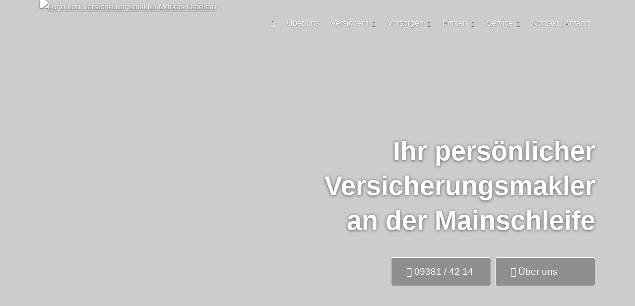

--- FILE ---
content_type: text/html; charset=utf-8
request_url: https://www.oefelein-makler.de/bewertung-933595-p14122-o1370804.html
body_size: 6775
content:
<!DOCTYPE html>
<html lang="de" itemscope itemtype="https://schema.org/WebPage">
<head>
<meta http-equiv="Content-Type" content="text/html; charset=utf-8" />
<title>Versicherungsmakler Markus Oefelein - Home</title>

<meta name="description" content="Wir sind Ihr Versicherungsmakler in Volkach">
<meta name="referrer" content="strict-origin-when-cross-origin"><meta name="viewport" content="width=device-width, initial-scale=1 maximum-scale=1">
<meta name="generator" content="cm Homepage-Baukasten">
<!--[if IE]><meta http-equiv="X-UA-Compatible" content="IE=edge" /><![endif]-->
<link href="https://cdn.digidor.de/content/minified.css.php?user=6680&landingpage=0&data=[base64]" rel="stylesheet" type="text/css" media="all"><link href="https://cdn.digidor.de/content/minified.css.php?user=6680&landingpage=0&data=[base64]" rel="stylesheet" type="text/css" media="all"><link href="https://cdn.digidor.de/content/minified.css.php?user=6680&landingpage=0&data=W3sidCI6MiwiaSI6MjcsInAiOnsidXNlciI6NjY4MCwibGFuZGluZ3BhZ2UiOjAsImNhY2hpbmdfdGltZSI6IiIsInNhdmVfdGltZSI6MTcwMTY3OTY3Mn0sImMiOiI2ZGYzMDZjYSJ9XQ%3D%3D" rel="stylesheet" type="text/css" media="all"><link rel="canonical" href="https://www.oefelein-makler.de/home-933595-p14122-o1370804.html"><meta property="og:url" content="https://www.oefelein-makler.de/home-933595-p14122-o1370804.html"><meta property="og:locale" content="de_DE"><meta property="og:type" content="website"><meta itemprop="name" content="Versicherungsmakler &ndash; Markus Oefelein"><meta property="og:title" content="Versicherungsmakler Markus Oefelein - Home"><meta property="og:description" content="Wir sind Ihr Versicherungsmakler in Volkach"><meta property="og:image" content="https://content.digidor.de/content/pages/6680/marketing/standard-2x.jpg?nocache=1768782855"><meta property="og:image:width" content="1200"><meta property="og:image:height" content="630"><link rel="icon" href="https://cdn.digidor.de/storage/bf3699e914/favicon.png" sizes="48x48" type="image/png"><link rel="apple-touch-icon" href="https://cdn.digidor.de/storage/bf3699e914/apple-touch-icon.png">
<script data-ehcookieblocker-obligatory>
var googleMapsArray = [];
	var dontPlaceSubmenu = 1;

</script>
<script src="https://cdn.digidor.de/content/js/minified.js.php?user=6680&landingpage=0&data=[base64]" charset="UTF-8" data-ehcookieblocker-obligatory></script>
<!--USER:6680--></head>

<body class=" designtemplate194 motif-1 show_logo resp page-933595 mainparent-page-0 parent-page-0 detailview first_element_designstage ">
<div class="bt_skip_to_contentcontainer" style="position: fixed; top: -1000px;"><a href="#contentcontainer" class="submitbutton">direkt zum Seiteninhalt</a></div><div id="centercontainer" class=""><div id="pagewrap"><!--NEW_SIDEBAR_placeholder--><div id="pagecontainer"><div class="element_wrapper wrap_header"><div id="menutoggle"></div><div class="element_wrapper wrap_menu"><nav class="new_menu"><ul role="menubar" id="menu" class="menutype4 responsive_dontslide"><li role="none" class="menuitemactive firstitem" id="page-933595"><a role="menuitem" id="page-933595-link" aria-label="Home" href="index.html"><span class="only_icon"><span class="icon-home"></span></span></a><span class="submenutoggle"></span></li><li role="none" class="menuitem" id="page-933596"><a role="menuitem" id="page-933596-link" aria-label="Über uns" href="ueber_uns.html">Über uns</a><span class="submenutoggle"></span></li><li role="none" class="menuitem" id="page-933597"><a role="menuitem" id="page-933597-link" aria-label="Versichern" href="versichern.html" onclick="return false">Versichern</a><span class="submenutoggle"></span><ul role="menu" aria-labelledby="page-933597-link"><li role="none" class="menusubitem firstitem" id="page-933682"><a role="menuitem" id="page-933682-link" aria-label="Gesundheit" href="gesundheit.html" onclick="return false">Gesundheit</a><span class="submenutoggle"></span><ul role="menu" aria-labelledby="page-933682-link"><li role="none" class="menusubitem firstitem" id="page-933687"><a role="menuitem" id="page-933687-link" aria-label="Private Krankenversicherung" href="private-krankenversicherung.html">Private Kranken­ver­si­che­rung</a><span class="submenutoggle"></span></li><li role="none" class="menusubitem" id="page-933688"><a role="menuitem" id="page-933688-link" aria-label="Krankenzusatzversicherung" href="krankenzusatzversicherung.html">Kranken­zusatz­ver­si­che­rung</a><span class="submenutoggle"></span></li><li role="none" class="menusubitem" id="page-933690"><a role="menuitem" id="page-933690-link" aria-label="Zahnzusatz" href="zahnzusatz-933690.html">Zahnzusatz</a><span class="submenutoggle"></span></li><li role="none" class="menusubitem" id="page-933691"><a role="menuitem" id="page-933691-link" aria-label="Auslandskranken" href="auslandskrankenversicherung.html">Auslandskranken</a><span class="submenutoggle"></span></li><li role="none" class="menusubitem" id="page-933692"><a role="menuitem" id="page-933692-link" aria-label="Krankenhaustagegeld" href="krankenhaustagegeld.html">Krankenhaustagegeld</a><span class="submenutoggle"></span></li><li role="none" class="menusubitem lastitem" id="page-933693"><a role="menuitem" id="page-933693-link" aria-label="Krankentagegeld" href="krankentagegeld.html">Krankentagegeld</a><span class="submenutoggle"></span></li></ul></li><li role="none" class="menusubitem" id="page-933683"><a role="menuitem" id="page-933683-link" aria-label="Kfz" href="kfz-933683.html" onclick="return false">Kfz</a><span class="submenutoggle"></span><ul role="menu" aria-labelledby="page-933683-link"><li role="none" class="menusubitem firstitem" id="page-933694"><a role="menuitem" id="page-933694-link" aria-label="Autoversicherung" href="autoversicherung.html">Auto­ver­si­che­rung</a><span class="submenutoggle"></span></li><li role="none" class="menusubitem" id="page-933695"><a role="menuitem" id="page-933695-link" aria-label="Motorradversicherung" href="motorradversicherung.html">Motor­rad­ver­sicherung</a><span class="submenutoggle"></span></li><li role="none" class="menusubitem" id="page-933696"><a role="menuitem" id="page-933696-link" aria-label="Anhängerversicherung" href="anhaengerversicherung.html">Anhängerversicherung</a><span class="submenutoggle"></span></li><li role="none" class="menusubitem" id="page-933697"><a role="menuitem" id="page-933697-link" aria-label="Mopedversicherung" href="mopedversicherung.html">Mopedversicherung</a><span class="submenutoggle"></span></li><li role="none" class="menusubitem" id="page-933698"><a role="menuitem" id="page-933698-link" aria-label="Wohnmobilversicherung" href="wohnmobilversicherung.html">Wohnmobilversicherung</a><span class="submenutoggle"></span></li><li role="none" class="menusubitem lastitem" id="page-933699"><a role="menuitem" id="page-933699-link" aria-label="Wohnwagenversicherung" href="wohnwagenversicherung.html">Wohnwagenversicherung</a><span class="submenutoggle"></span></li></ul></li><li role="none" class="menusubitem" id="page-933684"><a role="menuitem" id="page-933684-link" aria-label="Haftung, Recht & Freizeit" href="haftung_recht_freizeit.html" onclick="return false">Haftung, Recht & Freizeit</a><span class="submenutoggle"></span><ul role="menu" aria-labelledby="page-933684-link"><li role="none" class="menusubitem firstitem" id="page-933700"><a role="menuitem" id="page-933700-link" aria-label="Privathaftpflichtversicherung" href="privathaftpflichtversicherung.html">Privathaftpflichtversicherung</a><span class="submenutoggle"></span></li><li role="none" class="menusubitem" id="page-933701"><a role="menuitem" id="page-933701-link" aria-label="Jagdhaftpflicht" href="jagdhaftpflicht.html">Jagdhaftpflicht</a><span class="submenutoggle"></span></li><li role="none" class="menusubitem" id="page-933702"><a role="menuitem" id="page-933702-link" aria-label="Lehrerhaftpflicht" href="lehrerhaftpflicht.html">Lehrerhaftpflicht</a><span class="submenutoggle"></span></li><li role="none" class="menusubitem" id="page-933703"><a role="menuitem" id="page-933703-link" aria-label="Rechtsschutzversicherung" href="rechtsschutzversicherung.html">Rechts­schutz­ver­si­che­rung</a><span class="submenutoggle"></span></li><li role="none" class="menusubitem" id="page-933704"><a role="menuitem" id="page-933704-link" aria-label="Bootsversicherungen" href="bootsversicherungen.html">Bootsversicherungen</a><span class="submenutoggle"></span></li><li role="none" class="menusubitem" id="page-933705"><a role="menuitem" id="page-933705-link" aria-label="Reiseversicherung" href="reiseversicherung.html">Reiseversicherung</a><span class="submenutoggle"></span></li><li role="none" class="menusubitem lastitem" id="page-933706"><a role="menuitem" id="page-933706-link" aria-label="Unfallversicherung" href="unfallversicherung-933706.html">Unfall­ver­si­che­rung</a><span class="submenutoggle"></span></li></ul></li><li role="none" class="menusubitem" id="page-933685"><a role="menuitem" id="page-933685-link" aria-label="Haus & Wohnung" href="haus-und-wohnung.html" onclick="return false">Haus & Wohnung</a><span class="submenutoggle"></span><ul role="menu" aria-labelledby="page-933685-link"><li role="none" class="menusubitem firstitem" id="page-933707"><a role="menuitem" id="page-933707-link" aria-label="Hausratversicherung" href="hausratversicherung.html">Haus­rat­ver­si­che­rung</a><span class="submenutoggle"></span></li><li role="none" class="menusubitem" id="page-933708"><a role="menuitem" id="page-933708-link" aria-label="Gebäudeversicherung" href="gebaeudeversicherung.html">Gebäudeversicherung</a><span class="submenutoggle"></span></li><li role="none" class="menusubitem" id="page-933709"><a role="menuitem" id="page-933709-link" aria-label="Photovoltaikversicherung" href="photovoltaikversicherung.html">Photo­voltaik­ver­si­che­rung</a><span class="submenutoggle"></span></li><li role="none" class="menusubitem" id="page-933710"><a role="menuitem" id="page-933710-link" aria-label="Bauherrenhaftpflicht" href="bauherrenhaftpflicht.html">Bau­herren­haft­pflicht</a><span class="submenutoggle"></span></li><li role="none" class="menusubitem" id="page-933711"><a role="menuitem" id="page-933711-link" aria-label="Feuerrohbauversicherung" href="feuerrohbauversicherung.html">Feuerrohbauversicherung</a><span class="submenutoggle"></span></li><li role="none" class="menusubitem" id="page-933712"><a role="menuitem" id="page-933712-link" aria-label="Bauleistungsversicherung" href="bauleistungsversicherung.html">Bauleistungsversicherung</a><span class="submenutoggle"></span></li><li role="none" class="menusubitem" id="page-933713"><a role="menuitem" id="page-933713-link" aria-label="Haus- und Grund-Haftpflicht" href="haus-und-grund-haftpflicht.html">Haus- und Grund-Haft­pflicht</a><span class="submenutoggle"></span></li><li role="none" class="menusubitem lastitem" id="page-933714"><a role="menuitem" id="page-933714-link" aria-label="Gewässerschadenhaftpflicht" href="gewaesserschadenhaftpflicht.html">Gewässerschadenhaftpflicht</a><span class="submenutoggle"></span></li></ul></li><li role="none" class="menusubitem lastitem" id="page-933686"><a role="menuitem" id="page-933686-link" aria-label="Tiere" href="tiere.html" onclick="return false">Tiere</a><span class="submenutoggle"></span><ul role="menu" aria-labelledby="page-933686-link"><li role="none" class="menusubitem firstitem" id="page-933715"><a role="menuitem" id="page-933715-link" aria-label="Tierhalterhaftpflicht" href="tierhalterhaftpflicht.html">Tierhalterhaftpflicht</a><span class="submenutoggle"></span></li><li role="none" class="menusubitem lastitem" id="page-933716"><a role="menuitem" id="page-933716-link" aria-label="Tier-OP-Versicherung" href="tier-op-versicherung.html">Tier-OP-Versicherung</a><span class="submenutoggle"></span></li></ul></li></ul></li><li role="none" class="menuitem" id="page-933598"><a role="menuitem" id="page-933598-link" aria-label="Vorsorgen" href="vorsorgen.html" onclick="return false">Vorsorgen</a><span class="submenutoggle"></span><ul role="menu" aria-labelledby="page-933598-link"><li role="none" class="menusubitem firstitem" id="page-933717"><a role="menuitem" id="page-933717-link" aria-label="Rente & Leben" href="rente-und-leben.html" onclick="return false">Rente & Leben</a><span class="submenutoggle"></span><ul role="menu" aria-labelledby="page-933717-link"><li role="none" class="menusubitem firstitem" id="page-933720"><a role="menuitem" id="page-933720-link" aria-label="Riester-Rente" href="riester-rente.html">Riester-Rente</a><span class="submenutoggle"></span></li><li role="none" class="menusubitem" id="page-933721"><a role="menuitem" id="page-933721-link" aria-label="Rürup-Rente" href="ruerup-rente.html">Rürup-Rente</a><span class="submenutoggle"></span></li><li role="none" class="menusubitem" id="page-933722"><a role="menuitem" id="page-933722-link" aria-label="Rentenversicherung" href="rentenversicherung.html">Rentenversicherung</a><span class="submenutoggle"></span></li><li role="none" class="menusubitem" id="page-933723"><a role="menuitem" id="page-933723-link" aria-label="Fondsgebundene Rente" href="fondsgebundene-rentenversicherung.html">Fondsgebundene Rente</a><span class="submenutoggle"></span></li><li role="none" class="menusubitem" id="page-933724"><a role="menuitem" id="page-933724-link" aria-label="Rente gegen Einmalzahlung" href="rente-gegen-einmalzahlung.html">Rente gegen Einmal­zahlung</a><span class="submenutoggle"></span></li><li role="none" class="menusubitem" id="page-933725"><a role="menuitem" id="page-933725-link" aria-label="Kindervorsorge" href="kindervorsorge-933725.html">Kindervorsorge</a><span class="submenutoggle"></span></li><li role="none" class="menusubitem" id="page-933726"><a role="menuitem" id="page-933726-link" aria-label="Risikolebensversicherung" href="risikolebensversicherung-933726.html">Risiko­lebens­ver­si­che­rung</a><span class="submenutoggle"></span></li><li role="none" class="menusubitem lastitem" id="page-933727"><a role="menuitem" id="page-933727-link" aria-label="Sterbegeld" href="sterbegeld.html">Ster­be­geld</a><span class="submenutoggle"></span></li></ul></li><li role="none" class="menusubitem" id="page-933718"><a role="menuitem" id="page-933718-link" aria-label="Arbeitskraft" href="arbeitskraft.html" onclick="return false">Arbeitskraft</a><span class="submenutoggle"></span><ul role="menu" aria-labelledby="page-933718-link"><li role="none" class="menusubitem firstitem" id="page-933728"><a role="menuitem" id="page-933728-link" aria-label="Berufsunfähigkeitsversicherung" href="berufsunfaehigkeitsversicherung-933728.html">Berufsunfähigkeitsversicherung</a><span class="submenutoggle"></span></li><li role="none" class="menusubitem" id="page-933729"><a role="menuitem" id="page-933729-link" aria-label="Grundfähigkeitsversicherung" href="grundfaehigkeitsversicherung.html">Grundfähigkeitsversicherung</a><span class="submenutoggle"></span></li><li role="none" class="menusubitem" id="page-933730"><a role="menuitem" id="page-933730-link" aria-label="Einkommensversicherung" href="einkommensversicherung.html">Einkommensversicherung</a><span class="submenutoggle"></span></li><li role="none" class="menusubitem lastitem" id="page-933731"><a role="menuitem" id="page-933731-link" aria-label="Schwere Krankheiten" href="schwere-krankheiten.html">Schwe­re Krank­hei­ten</a><span class="submenutoggle"></span></li></ul></li><li role="none" class="menusubitem lastitem" id="page-933719"><a role="menuitem" id="page-933719-link" aria-label="Pflege" href="pflege.html" onclick="return false">Pflege</a><span class="submenutoggle"></span><ul role="menu" aria-labelledby="page-933719-link"><li role="none" class="menusubitem firstitem" id="page-933732"><a role="menuitem" id="page-933732-link" aria-label="Pflegetagegeldversicherung" href="pflegetagegeldversicherung.html">Pflegetagegeldversicherung</a><span class="submenutoggle"></span></li><li role="none" class="menusubitem" id="page-933733"><a role="menuitem" id="page-933733-link" aria-label="Pflegekostenversicherung" href="pflegekostenversicherung.html">Pflegekostenversicherung</a><span class="submenutoggle"></span></li><li role="none" class="menusubitem lastitem" id="page-933734"><a role="menuitem" id="page-933734-link" aria-label="Pflegerente" href="pflegerente.html">Pfle­ge­ren­te</a><span class="submenutoggle"></span></li></ul></li></ul></li><li role="none" class="menuitem" id="page-933599"><a role="menuitem" id="page-933599-link" aria-label="Firmen" href="gewerbe.html" onclick="return false">Firmen</a><span class="submenutoggle"></span><ul role="menu" aria-labelledby="page-933599-link"><li role="none" class="menusubitem firstitem" id="page-933735"><a role="menuitem" id="page-933735-link" aria-label="Haftung & Recht" href="gewerbe-haftung-recht.html" onclick="return false">Haftung & Recht</a><span class="submenutoggle"></span><ul role="menu" aria-labelledby="page-933735-link"><li role="none" class="menusubitem firstitem" id="page-933739"><a role="menuitem" id="page-933739-link" aria-label="Betriebshaftpflichtversicherung" href="betriebshaftpflichtversicherung.html">Betriebshaftpflichtversicherung</a><span class="submenutoggle"></span></li><li role="none" class="menusubitem" id="page-933740"><a role="menuitem" id="page-933740-link" aria-label="Gewerbe-Rechtsschutz" href="gewerbe-rechtsschutz.html">Gewerbe-Rechtsschutz</a><span class="submenutoggle"></span></li><li role="none" class="menusubitem" id="page-933741"><a role="menuitem" id="page-933741-link" aria-label="Vermögensschaden-Haftpflicht" href="vermoegensschadenhaftpflicht.html">Vermögensschaden-Haft­pflicht</a><span class="submenutoggle"></span></li><li role="none" class="menusubitem" id="page-933742"><a role="menuitem" id="page-933742-link" aria-label="Veranstaltungshaftpflicht" href="veranstaltungshaftpflicht.html">Veranstaltungshaftpflicht</a><span class="submenutoggle"></span></li><li role="none" class="menusubitem lastitem" id="page-933743"><a role="menuitem" id="page-933743-link" aria-label="Kautionsversicherung" href="kautions-versicherung.html">Kautionsversicherung</a><span class="submenutoggle"></span></li></ul></li><li role="none" class="menusubitem" id="page-933736"><a role="menuitem" id="page-933736-link" aria-label="Inhalt & Technik" href="gewerbe-inhalt-technik.html" onclick="return false">Inhalt & Technik</a><span class="submenutoggle"></span><ul role="menu" aria-labelledby="page-933736-link"><li role="none" class="menusubitem firstitem" id="page-933744"><a role="menuitem" id="page-933744-link" aria-label="Betriebs-Inhaltsversicherung" href="betriebs-inhaltsversicherung.html">Betriebs-Inhaltsversicherung</a><span class="submenutoggle"></span></li><li role="none" class="menusubitem" id="page-933745"><a role="menuitem" id="page-933745-link" aria-label="Elektronikversicherung" href="elektronikversicherung.html">Elektronikversicherung</a><span class="submenutoggle"></span></li><li role="none" class="menusubitem" id="page-933746"><a role="menuitem" id="page-933746-link" aria-label="Maschinenversicherung" href="maschinenversicherung.html">Maschinenversicherung</a><span class="submenutoggle"></span></li><li role="none" class="menusubitem" id="page-933747"><a role="menuitem" id="page-933747-link" aria-label="Gebäudeversicherung" href="gewerbliche-gebaeudeversicherung.html">Gebäudeversicherung</a><span class="submenutoggle"></span></li><li role="none" class="menusubitem lastitem" id="page-933748"><a role="menuitem" id="page-933748-link" aria-label="Betriebsausfallversicherung" href="betriebsausfallversicherung.html">Betriebsausfallversicherung</a><span class="submenutoggle"></span></li></ul></li><li role="none" class="menusubitem" id="page-933737"><a role="menuitem" id="page-933737-link" aria-label="Geschäftsführer & Mitarbeiter" href="gewerbe-geschaeftsfuehrer-mitarbeiter.html" onclick="return false">Geschäftsführer & Mitarbeiter</a><span class="submenutoggle"></span><ul role="menu" aria-labelledby="page-933737-link"><li role="none" class="menusubitem firstitem" id="page-933749"><a role="menuitem" id="page-933749-link" aria-label="Betriebliche Altersversorgung" href="betriebliche-altersversorgung.html">Betriebliche Altersversorgung</a><span class="submenutoggle"></span></li><li role="none" class="menusubitem" id="page-933750"><a role="menuitem" id="page-933750-link" aria-label="Betriebliche Krankenversicherung" href="betriebliche-krankenversicherung.html">Betriebliche Kranken­ver­si­che­rung</a><span class="submenutoggle"></span></li><li role="none" class="menusubitem" id="page-933751"><a role="menuitem" id="page-933751-link" aria-label="Gruppenunfallversicherung" href="betriebliche-gruppenunfallversicherung.html">Gruppenunfallversicherung</a><span class="submenutoggle"></span></li><li role="none" class="menusubitem lastitem" id="page-933752"><a role="menuitem" id="page-933752-link" aria-label="D&O-Versicherung" href="do-versicherung.html">D&O-Versicherung</a><span class="submenutoggle"></span></li></ul></li><li role="none" class="menusubitem lastitem" id="page-933738"><a role="menuitem" id="page-933738-link" aria-label="Transport & Flotte" href="gewerbe-transport-flotte.html" onclick="return false">Transport & Flotte</a><span class="submenutoggle"></span><ul role="menu" aria-labelledby="page-933738-link"><li role="none" class="menusubitem firstitem" id="page-933753"><a role="menuitem" id="page-933753-link" aria-label="Transport-Versicherung" href="transport-versicherung.html">Transport-Versicherung</a><span class="submenutoggle"></span></li><li role="none" class="menusubitem" id="page-933754"><a role="menuitem" id="page-933754-link" aria-label="Kfz-Flottenversicherung" href="kfz-flottenversicherung.html">Kfz-Flottenversicherung</a><span class="submenutoggle"></span></li><li role="none" class="menusubitem" id="page-933755"><a role="menuitem" id="page-933755-link" aria-label="Lkw-Versicherung" href="lkw-versicherung.html">Lkw-Versicherung</a><span class="submenutoggle"></span></li><li role="none" class="menusubitem lastitem" id="page-933756"><a role="menuitem" id="page-933756-link" aria-label="Anhängerversicherung" href="anhaenger-versicherung.html">Anhängerversicherung</a><span class="submenutoggle"></span></li></ul></li></ul></li><li role="none" class="menuitem" id="page-933603"><a role="menuitem" id="page-933603-link" aria-label="Service" href="service-933603.html" onclick="return false">Service</a><span class="submenutoggle"></span><ul role="menu" aria-labelledby="page-933603-link"><li role="none" class="menusubitem firstitem" id="page-933621"><a role="menuitem" id="page-933621-link" aria-label="Absicherungsbedarf ermitteln" href="absicherungsbedarf_ermitteln.html">Absicherungsbedarf ermitteln</a><span class="submenutoggle"></span></li><li role="none" class="menusubitem" id="page-933622"><a role="menuitem" id="page-933622-link" aria-label="Aktuelles" href="aktuelles.html">Aktuelles</a><span class="submenutoggle"></span></li><li role="none" class="menusubitem" id="page-933624"><a role="menuitem" id="page-933624-link" aria-label="Online-Beratung" href="https://live-beratung.vema-eg.de/3347" target="_blank">Online-Beratung</a><span class="submenutoggle"></span></li><li role="none" class="menusubitem" id="page-933626"><a role="menuitem" id="page-933626-link" aria-label="Jahres-Check" href="jahrescheck-933626.html">Jahres-Check</a><span class="submenutoggle"></span></li><li role="none" class="menusubitem" id="page-933627"><a role="menuitem" id="page-933627-link" aria-label="Termin vereinbaren" href="termin_vereinbaren.html">Termin ver­ein­baren</a><span class="submenutoggle"></span></li><li role="none" class="menusubitem" id="page-933628"><a role="menuitem" id="page-933628-link" aria-label="Daten ändern" href="daten_aendern.html">Daten ändern</a><span class="submenutoggle"></span></li><li role="none" class="menusubitem" id="page-933629"><a role="menuitem" id="page-933629-link" aria-label="Schaden melden" href="schaden_melden.html">Schaden melden</a><span class="submenutoggle"></span></li><li role="none" class="menusubitem lastitem" id="page-933630"><a role="menuitem" id="page-933630-link" aria-label="Bewertungen" href="bewertung.html" onclick="return false">Bewertungen</a><span class="submenutoggle"></span><ul role="menu" aria-labelledby="page-933630-link"><li role="none" class="menusubitem firstitem" id="page-933643"><a role="menuitem" id="page-933643-link" aria-label="Bewerten Sie uns" href="bewerten_sie_uns.html">Bewerten Sie uns</a><span class="submenutoggle"></span></li><li role="none" class="menusubitem lastitem" id="page-933644"><a role="menuitem" id="page-933644-link" aria-label="Kundenstimmen" href="kundenstimmen.html">Kundenstimmen</a><span class="submenutoggle"></span></li></ul></li></ul></li><li role="none" class="menuitem lastitem" id="page-933604"><a role="menuitem" id="page-933604-link" aria-label="Kontakt | Anfahrt" href="kontakt__anfahrt-933604.html">Kontakt | Anfahrt</a><span class="submenutoggle"></span></li></ul></nav></div><header><div id="titleback"><div id="titlecontainer"><div class="sitetitle_img"><div class="indistyle logodrag_disabled" style="top: 0px; left: 87px; right: auto;" data-margin-stored="true" data-margin-left="87" data-margin-top="0" data-margin-left-percent="7" data-right-aligned="0"><a href="index.html"><img src="https://cdn.digidor.de/storage/bf3699e914/logo.svg?v=4d8daf0a" alt="Logo von Versicherungsmakler Markus Oefelein" style="height: 80px;"></a></div></div><div class="pagetitle">Home</div></div></div></header></div><div id="contentcontainer"><!--###maincontent### begin --><div class="element_wrapper wrap_cmod wrap_designstage first  photo mobile_photo"><div id="cmod_1370797" class="cmod cmod_designstage  photo mobile_photo first"><!--contentelement start--><div class="cmod_wrapper"><div class="designstage_type_image designstage_background_transition_ with_light_text_shadow brightness_darker" id="designstage_element_69722"><div class="designstage_background"></div><div class="designstage_text bottom"><h1 class="extrabig man-hyphens" style="text-align: right;"><span style="color: #ffffff; width: 66%; max-width: 650px; display: inline-block; font-size: 90%; line-height: 1.3em;">Ihr persönlicher Versicherungs­makler<br>an der Mainschleife</span></h1>
<p style="text-align: right;"><span style="color: #ffffff; width: 66%; max-width: 650px; display: inline-block; font-size: 90%; line-height: 1.3em;"><a href="tel:+4993814214" class="bigsubmitbutton discretebutton" style="min-width: 140px; background: rgba(0,0,0,0.3); border: 1px solid #fff; color: #fff; text-align: left;" data-open-firstinfo-overlay=" "><span class="mceNonEditable icon-phone"> </span>09381 / 42 14</a><span class="mce-nbsp-wrap" contenteditable="false"> </span><span class="mce-nbsp-wrap" contenteditable="false"> </span><a href="ueber_uns.html" class="bigsubmitbutton discretebutton" data-open-firstinfo-overlay=" " style="min-width: 140px; background: rgba(0,0,0,0.3); border: 1px solid #fff; color: #fff; text-align: left;"><span class="mceNonEditable icon-users4"> </span>Über uns</a></span></p></div></div><div class="designstage_type_image designstage_background_transition_ with_light_text_shadow brightness_darker" id="designstage_element_69723"><div class="designstage_background"></div><div class="designstage_text bottom"><h1 class="extrabig man-hyphens" style="text-align: right;"><span style="color: #ffffff; width: 66%; max-width: 650px; display: inline-block; font-size: 90%; line-height: 1.3em;">Ihr persönlicher Versicherungs­makler<br>an der Mainschleife</span></h1>
<p style="text-align: right;"><span style="color: #ffffff; width: 66%; max-width: 650px; display: inline-block; font-size: 90%; line-height: 1.3em;"><a href="tel:+4993814214" class="bigsubmitbutton discretebutton" style="min-width: 140px; background: rgba(0,0,0,0.3); border: 1px solid #fff; color: #fff; text-align: left;" data-open-firstinfo-overlay=" "><span class="mceNonEditable icon-phone"> </span>09381 / 42 14</a><span class="mce-nbsp-wrap" contenteditable="false"> </span><span class="mce-nbsp-wrap" contenteditable="false"> </span><a href="ueber_uns.html" class="bigsubmitbutton discretebutton" data-open-firstinfo-overlay=" " style="min-width: 140px; background: rgba(0,0,0,0.3); border: 1px solid #fff; color: #fff; text-align: left;"><span class="mceNonEditable icon-users4"> </span>Über uns</a></span></p></div></div><div class="designstage_type_image designstage_background_transition_ with_light_text_shadow brightness_darker" id="designstage_element_69724"><div class="designstage_background"></div><div class="designstage_text bottom"><h1 class="extrabig man-hyphens" style="text-align: right;"><span style="color: #ffffff; width: 66%; max-width: 650px; display: inline-block; font-size: 90%; line-height: 1.3em;">Ihr persönlicher Versicherungs­makler<br>an der Mainschleife</span></h1>
<p style="text-align: right;"><span style="color: #ffffff; width: 66%; max-width: 650px; display: inline-block; font-size: 90%; line-height: 1.3em;"><a href="tel:+4993814214" class="bigsubmitbutton discretebutton" style="min-width: 140px; background: rgba(0,0,0,0.3); border: 1px solid #fff; color: #fff; text-align: left;" data-open-firstinfo-overlay=" "><span class="mceNonEditable icon-phone"> </span>09381 / 42 14</a><span class="mce-nbsp-wrap" contenteditable="false"> </span><span class="mce-nbsp-wrap" contenteditable="false"> </span><a href="ueber_uns.html" class="bigsubmitbutton discretebutton" data-open-firstinfo-overlay=" " style="min-width: 140px; background: rgba(0,0,0,0.3); border: 1px solid #fff; color: #fff; text-align: left;"><span class="mceNonEditable icon-users4"> </span>Über uns</a></span></p></div></div><div class="designstage_scrolldown_arrow" tabindex="0" role="button" aria-label="Herunterscrollen"><div class="designstage_scrolldown_arrow_anchor"></div><span class="designstage_arrowcontainer"><span class="designstage_arrowicon"> </span></span></div></div><hr><!--contentelement end--></div></div><div class="element_wrapper wrap_cmod wrap_owncont  show_responsive_never"><div id="cmod_1370798" class="cmod cmod_owncont show_responsive_never"></div></div><div class="element_wrapper wrap_cmod wrap_owncont "><div id="cmod_1370799" class="cmod cmod_owncont headline_center"></div></div><div class="element_wrapper wrap_cmod wrap_form  formstyle_compact"></div><div class="element_wrapper wrap_cmod wrap_owncont "><div id="cmod_1370801" class="cmod cmod_owncont headline_center"></div></div><div class="element_wrapper wrap_cmod wrap_catcher  catcherstyle_whitebox"></div><div class="element_wrapper wrap_cmod wrap_calc  calcstyle_compact"></div><div class="element_wrapper wrap_cmod wrap_rating "><div id="cmod_1370804" class="cmod cmod_rating  headline_center cmoddesign_position_pt_xl cmoddesign_position_pb_none cmoddesign_position_changed"><!--contentelement start--><h2>Kundenstimmen</h2><div class="h3">S.M.<span class="rating_city"> aus Freiburg</span><span class="rating_job">, Lehrerin</span><span class="rating_date"> am 16.11.2019:</span></div><p>Sehr gute Betreuung und Beratung&comma; ich bin sehr zufrieden und würde meine Versicherungen jederzeit wieder mit Hilfe von Herrn Oefelein auswählen.</p><div class="rating_entries"><div class="rating_entry"><div class="rating_entry_name">Beratungskompetenz: </div><div class="rating_stars rating_stars_icons" title="5.0 Sterne"><span class="single_star star_full"></span><span class="single_star star_full"></span><span class="single_star star_full"></span><span class="single_star star_full"></span><span class="single_star star_full"></span></div></div><div class="rating_entry"><div class="rating_entry_name">Produktqualität: </div><div class="rating_stars rating_stars_icons" title="5.0 Sterne"><span class="single_star star_full"></span><span class="single_star star_full"></span><span class="single_star star_full"></span><span class="single_star star_full"></span><span class="single_star star_full"></span></div></div><div class="rating_entry"><div class="rating_entry_name">Servicequalität: </div><div class="rating_stars rating_stars_icons" title="5.0 Sterne"><span class="single_star star_full"></span><span class="single_star star_full"></span><span class="single_star star_full"></span><span class="single_star star_full"></span><span class="single_star star_full"></span></div></div></div><div class="rating_showmoreentries" style="text-align: left;"><a href="home-933595.html#goto-1370804">« alle Bewertungen anzeigen</a></div><div class="rating_quality_hint"><a href="echtheit-von-bewertungen-933605-p5.html?onlycontent=1" data-overlay="#overlay_950" target="_blank">Echtheit von Bewertungen</a></div><hr><!--contentelement end--></div></div><div class="element_wrapper wrap_cmod wrap_owncont "><div id="cmod_1370805" class="cmod cmod_owncont"></div></div><div class="element_wrapper wrap_cmod wrap_owncont "><div id="cmod_1370806" class="cmod cmod_owncont headline_center"></div></div><div class="element_wrapper wrap_cmod wrap_catcher "></div><div class="element_wrapper wrap_cmod wrap_contact "></div><!--###maincontent### end --><div class="contentcontainer_endclear"></div></div><footer><div id="footercontainer"><a href="impressum-933605.html" class="footerlink imprint" data-footerlink="imprint">Impressum</a><span class="dot"> · </span><a href="disclaimer-933605-p1.html" class="footerlink disclaimer" data-footerlink="disclaimer">Rechtliche Hinweise</a><span class="dot"> · </span><a href="datenschutz-0-p11.html" class="footerlink privacy" data-footerlink="privacy">Datenschutz</a><span class="dot"> · </span><a href="https://cdn.digidor.de/content/erstinformation-6c60850.pdf?v=0" target="_blank" class="footerlink firstinfo" data-footerlink="firstinfo">Erstinformation</a><span class="dot"> · </span><a href="beschwerden-933605-p4.html" class="footerlink complaintmanagement" data-footerlink="complaintmanagement">Beschwerden</a><span class="dot"> · </span><a href="#" onclick="return digidor.cookieblocker.openCookieOverlay();" class="footerlink cookies" data-footerlink="cookies">Cookies</a>			
			<div id="cookie_warning_placeholder" class="cookie_warning_optin"></div>
			<div id="cookie_warning" class="cookie_warning_optin" data-cookieblocker-relevant-categories="other|maps|calc">
				<div class="cookie_warning_inner">
					<div class="cookie_warning_text">
						Diese Website verwendet Cookies. Einige Cookies sind f&uuml;r den Betrieb der Website unbedingt erforderlich. Andere Cookies sind optional und erweitern den Funktionsumfang. Sie k&ouml;nnen Ihre Einwilligung jederzeit widerrufen. N&auml;here Informationen finden Sie in der <a href="datenschutz-0-p11.html#dse_cookies" class="dselink">Datenschutzerkl&auml;rung</a>.					</div>
					
					<a href="#" role="button" onclick="digidor.cookieblocker.activateCookiesWithCategoryOrDependend( 'all' ); digidor.cookieblocker.storeCookiesWithCategoryAndValidity( 'all', 365 ); return digidor.cookieblocker.maybeRefreshAfterCookieChange();" class="bt_cookie_warning_optin">alle Cookies erlauben</a>
					<a href="#" role="button" onclick="digidor.cookieblocker.activateCookiesWithCategoryOrDependend( 'none' ); return digidor.cookieblocker.storeCookiesWithCategoryAndValidity( 'none', 1 );" class="bt_cookie_warning_obligatory">nur notwendige Cookies</a>
					<a href="#" role="button" onclick="return digidor.cookieblocker.openCookieOverlay();" class="bt_cookie_warning_options">weitere Einstellungen</a>
					
										
				</div>
			</div>
			
			</div></footer></div><div class="use-bootstrap-v5" id="global_bootstrap_container"></div><div class="use-bootstrap-v5" id="modalContainer"></div></div></div><div id="tooltip"> </div><div class="overlay_white_480" id="overlay_480"><div class="contentWrap"></div></div><div class="overlay_white_480" id="overlay_480i"><div class="contentWrap"></div></div><div class="overlay_white_800" id="overlay_800"><div class="contentWrap"></div></div><div class="overlay_white_950" id="overlay_950"><div class="contentWrap"></div></div><div class="overlay_resize_800" id="overlay_resize_800"><div class="contentWrap"></div></div><div class="overlay_resize_950" id="overlay_resize_950"><div class="contentWrap"></div></div><div class="overlay_variable" id="overlay_variable"><div class="contentWrap"></div></div><div class="alert_mask" style="display: none;"><div class="alert_container" id="cmhp_alert"><div class="alert_content"></div><div class="alert_button"><a href="#" onclick="return hideAlert();" class="submitbutton">OK</a></div></div></div>
			
<script src="/eh-content/stat/track.php?mode=js&amp;user_id=6680" data-ehcookieblocker-obligatory></script>
<noscript><img src="/eh-content/stat/track.php?user_id=6680" alt="" width="1" height="1" /></noscript>


</body>
</html>

--- FILE ---
content_type: text/css
request_url: https://cdn.digidor.de/content/minified.css.php?user=6680&landingpage=0&data=W3sidCI6MiwiaSI6MzAsInAiOnsidXNlciI6NjY4MCwibGFuZGluZ3BhZ2UiOjAsImNvbnRlbnRfb3duZXJfdXNlciI6NjY4MCwiZWxlbWVudF9pZCI6MTM3MDc5Nywic2F2ZV90aW1lIjoxNzAxNjk1NDg2LCJjYWNoaW5nX3RpbWUiOiIifSwiYyI6IjBlODE3OGFhIn1d
body_size: 16969
content:
@charset "UTF-8";#cmod_1370797 .cmod_wrapper .designstage_type_image .designstage_background,#cmod_1370797 .cmod_wrapper .designstage_type_color .designstage_background,#cmod_1370797 .cmod_wrapper .designstage_type_composeimage .designstage_composeimagecontainer,#cmod_1370797 .cmod_wrapper .designstage_type_video .designstage_videocontainer{opacity:0;z-index:0;-webkit-backface-visibility:hidden;-webkit-animation-iteration-count:infinite;-webkit-animation-timing-function:linear;-webkit-animation-name:imageAnimation50052;-webkit-animation-duration:21s;-moz-animation-iteration-count:infinite;-moz-animation-timing-function:linear;-moz-animation-name:imageAnimation50052;-moz-animation-duration:21s;-o-animation-iteration-count:infinite;-o-animation-timing-function:linear;-o-animation-name:imageAnimation50052;-o-animation-duration:21s;-ms-animation-iteration-count:infinite;-ms-animation-timing-function:linear;-ms-animation-name:imageAnimation50052;-ms-animation-duration:21s;animation-iteration-count:infinite;animation-timing-function:linear;animation-name:imageAnimation50052;animation-duration:21s}#cmod_1370797 .cmod_wrapper .designstage_text{opacity:0;z-index:0;-webkit-animation-iteration-count:infinite;-webkit-animation-timing-function:linear;-webkit-animation-name:titleAnimation50052;-webkit-animation-duration:21s;-moz-animation-iteration-count:infinite;-moz-animation-timing-function:linear;-moz-animation-name:titleAnimation50052;-moz-animation-duration:21s;-o-animation-iteration-count:infinite;-o-animation-timing-function:linear;-o-animation-name:titleAnimation50052;-o-animation-duration:21s;-ms-animation-iteration-count:infinite;-ms-animation-timing-function:linear;-ms-animation-name:titleAnimation50052;-ms-animation-duration:21s;animation-iteration-count:infinite;animation-timing-function:linear;animation-name:titleAnimation50052;animation-duration:21s}#designstage_element_69722.with_bold_text_shadow div,#designstage_element_69722.with_bold_text_shadow a:not(.submitbutton,.bigsubmitbutton),#designstage_element_69722.with_bold_text_shadow a:not(.submitbutton,.bigsubmitbutton):hover,#designstage_element_69722.with_bold_text_shadow p,#designstage_element_69722.with_bold_text_shadow span:not(.mceNonEditable):not(a.submitbutton span):not(a.bigsubmitbutton span),#designstage_element_69722.with_bold_text_shadow h1,#designstage_element_69722.with_bold_text_shadow h2,#designstage_element_69722.with_bold_text_shadow h3,#designstage_element_69722.with_bold_text_shadow h4,#designstage_element_69722.with_bold_text_shadow h5,#designstage_element_69722.with_bold_text_shadow li,#designstage_element_69722.with_light_text_shadow div,#designstage_element_69722.with_light_text_shadow a:not(.submitbutton,.bigsubmitbutton),#designstage_element_69722.with_light_text_shadow a:not(.submitbutton,.bigsubmitbutton):hover,#designstage_element_69722.with_light_text_shadow p,#designstage_element_69722.with_light_text_shadow span:not(.mceNonEditable):not(a.submitbutton span):not(a.bigsubmitbutton span),#designstage_element_69722.with_light_text_shadow h1,#designstage_element_69722.with_light_text_shadow h2,#designstage_element_69722.with_light_text_shadow h3,#designstage_element_69722.with_light_text_shadow h4,#designstage_element_69722.with_light_text_shadow h5,#designstage_element_69722.with_light_text_shadow li{color:#fff}#designstage_element_69722 .designstage_milkyglass div,#designstage_element_69722 .designstage_milkyglass a:not(.submitbutton,.bigsubmitbutton),#designstage_element_69722 .designstage_milkyglass a:not(.submitbutton,.bigsubmitbutton):hover,#designstage_element_69722 .designstage_milkyglass p,#designstage_element_69722 .designstage_milkyglass span:not(.mceNonEditable):not(a.submitbutton span):not(a.bigsubmitbutton span),#designstage_element_69722 .designstage_milkyglass h1,#designstage_element_69722 .designstage_milkyglass h2,#designstage_element_69722 .designstage_milkyglass h3,#designstage_element_69722 .designstage_milkyglass h4,#designstage_element_69722 .designstage_milkyglass h5,#designstage_element_69722 .designstage_milkyglass li,#designstage_element_69722 .designstage_milkyglass li:before{color:#333}#designstage_element_69722 .rating_seal .rating_summary .rating_entry{color:#333}#designstage_element_69722 .rating_seal .rating_summary .rating_text *{color:#777!important}#designstage_element_69722 .designstage_text,#designstage_element_69722 .designstage_background,#designstage_element_69722 .designstage_composeimagecontainer,#designstage_element_69722 .designstage_videocontainer{-webkit-animation-delay:0s;-moz-animation-delay:0s;-o-animation-delay:0s;-ms-animation-delay:0s;animation-delay:0s}#designstage_element_69722:not(.designstage_type_composeimage) .designstage_background:after,#designstage_element_69722 .designstage_composeimagecontainer:after,#designstage_element_69722 .designstage_videocontainer:after{box-sizing:border-box;content:"";position:absolute;top:0;right:0;bottom:0;left:0;z-index:3;background-color:rgba(0,0,0,.2)!important}#designstage_element_69722 .designstage_background{background-position:25% center}.modernizr-no-webp #designstage_element_69722 .designstage_background{background-image:url(pages/6680/designstages/69722_2000_background.png?save_time=1701695486)}.modernizr-webp #designstage_element_69722 .designstage_background{background-image:url(pages/6680/designstages/69722_2000_background.webp?save_time=1701695486)}@media only screen and (max-width:1500px) and (max-height:1001px){.modernizr-no-webp #designstage_element_69722 .designstage_background{background-image:url(pages/6680/designstages/69722_1500_background.png?save_time=1701695486)}.modernizr-webp #designstage_element_69722 .designstage_background{background-image:url(pages/6680/designstages/69722_1500_background.webp?save_time=1701695486)}}@media only screen and (max-width:1000px) and (max-height:667px){.modernizr-no-webp #designstage_element_69722 .designstage_background{background-image:url(pages/6680/designstages/69722_1000_background.png?save_time=1701695486)}.modernizr-webp #designstage_element_69722 .designstage_background{background-image:url(pages/6680/designstages/69722_1000_background.webp?save_time=1701695486)}}@media only screen and (max-width:500px) and (max-height:333px){.modernizr-no-webp #designstage_element_69722 .designstage_background{background-image:url(pages/6680/designstages/69722_500_background.png?save_time=1701695486)}.modernizr-webp #designstage_element_69722 .designstage_background{background-image:url(pages/6680/designstages/69722_500_background.webp?save_time=1701695486)}}#designstage_element_69723.with_bold_text_shadow div,#designstage_element_69723.with_bold_text_shadow a:not(.submitbutton,.bigsubmitbutton),#designstage_element_69723.with_bold_text_shadow a:not(.submitbutton,.bigsubmitbutton):hover,#designstage_element_69723.with_bold_text_shadow p,#designstage_element_69723.with_bold_text_shadow span:not(.mceNonEditable):not(a.submitbutton span):not(a.bigsubmitbutton span),#designstage_element_69723.with_bold_text_shadow h1,#designstage_element_69723.with_bold_text_shadow h2,#designstage_element_69723.with_bold_text_shadow h3,#designstage_element_69723.with_bold_text_shadow h4,#designstage_element_69723.with_bold_text_shadow h5,#designstage_element_69723.with_bold_text_shadow li,#designstage_element_69723.with_light_text_shadow div,#designstage_element_69723.with_light_text_shadow a:not(.submitbutton,.bigsubmitbutton),#designstage_element_69723.with_light_text_shadow a:not(.submitbutton,.bigsubmitbutton):hover,#designstage_element_69723.with_light_text_shadow p,#designstage_element_69723.with_light_text_shadow span:not(.mceNonEditable):not(a.submitbutton span):not(a.bigsubmitbutton span),#designstage_element_69723.with_light_text_shadow h1,#designstage_element_69723.with_light_text_shadow h2,#designstage_element_69723.with_light_text_shadow h3,#designstage_element_69723.with_light_text_shadow h4,#designstage_element_69723.with_light_text_shadow h5,#designstage_element_69723.with_light_text_shadow li{color:#fff}#designstage_element_69723 .designstage_milkyglass div,#designstage_element_69723 .designstage_milkyglass a:not(.submitbutton,.bigsubmitbutton),#designstage_element_69723 .designstage_milkyglass a:not(.submitbutton,.bigsubmitbutton):hover,#designstage_element_69723 .designstage_milkyglass p,#designstage_element_69723 .designstage_milkyglass span:not(.mceNonEditable):not(a.submitbutton span):not(a.bigsubmitbutton span),#designstage_element_69723 .designstage_milkyglass h1,#designstage_element_69723 .designstage_milkyglass h2,#designstage_element_69723 .designstage_milkyglass h3,#designstage_element_69723 .designstage_milkyglass h4,#designstage_element_69723 .designstage_milkyglass h5,#designstage_element_69723 .designstage_milkyglass li,#designstage_element_69723 .designstage_milkyglass li:before{color:#333}#designstage_element_69723 .rating_seal .rating_summary .rating_entry{color:#333}#designstage_element_69723 .rating_seal .rating_summary .rating_text *{color:#777!important}#designstage_element_69723 .designstage_text,#designstage_element_69723 .designstage_background,#designstage_element_69723 .designstage_composeimagecontainer,#designstage_element_69723 .designstage_videocontainer{-webkit-animation-delay:7s;-moz-animation-delay:7s;-o-animation-delay:7s;-ms-animation-delay:7s;animation-delay:7s}#designstage_element_69723:not(.designstage_type_composeimage) .designstage_background:after,#designstage_element_69723 .designstage_composeimagecontainer:after,#designstage_element_69723 .designstage_videocontainer:after{box-sizing:border-box;content:"";position:absolute;top:0;right:0;bottom:0;left:0;z-index:3;background-color:rgba(0,0,0,.1)!important}#designstage_element_69723 .designstage_background{background-position:25% center}.modernizr-no-webp #designstage_element_69723 .designstage_background{background-image:url(pages/6680/designstages/69723_2000_background.png?save_time=1701695486)}.modernizr-webp #designstage_element_69723 .designstage_background{background-image:url(pages/6680/designstages/69723_2000_background.webp?save_time=1701695486)}@media only screen and (max-width:1500px) and (max-height:1001px){.modernizr-no-webp #designstage_element_69723 .designstage_background{background-image:url(pages/6680/designstages/69723_1500_background.png?save_time=1701695486)}.modernizr-webp #designstage_element_69723 .designstage_background{background-image:url(pages/6680/designstages/69723_1500_background.webp?save_time=1701695486)}}@media only screen and (max-width:1000px) and (max-height:667px){.modernizr-no-webp #designstage_element_69723 .designstage_background{background-image:url(pages/6680/designstages/69723_1000_background.png?save_time=1701695486)}.modernizr-webp #designstage_element_69723 .designstage_background{background-image:url(pages/6680/designstages/69723_1000_background.webp?save_time=1701695486)}}@media only screen and (max-width:500px) and (max-height:333px){.modernizr-no-webp #designstage_element_69723 .designstage_background{background-image:url(pages/6680/designstages/69723_500_background.png?save_time=1701695486)}.modernizr-webp #designstage_element_69723 .designstage_background{background-image:url(pages/6680/designstages/69723_500_background.webp?save_time=1701695486)}}#designstage_element_69724.with_bold_text_shadow div,#designstage_element_69724.with_bold_text_shadow a:not(.submitbutton,.bigsubmitbutton),#designstage_element_69724.with_bold_text_shadow a:not(.submitbutton,.bigsubmitbutton):hover,#designstage_element_69724.with_bold_text_shadow p,#designstage_element_69724.with_bold_text_shadow span:not(.mceNonEditable):not(a.submitbutton span):not(a.bigsubmitbutton span),#designstage_element_69724.with_bold_text_shadow h1,#designstage_element_69724.with_bold_text_shadow h2,#designstage_element_69724.with_bold_text_shadow h3,#designstage_element_69724.with_bold_text_shadow h4,#designstage_element_69724.with_bold_text_shadow h5,#designstage_element_69724.with_bold_text_shadow li,#designstage_element_69724.with_light_text_shadow div,#designstage_element_69724.with_light_text_shadow a:not(.submitbutton,.bigsubmitbutton),#designstage_element_69724.with_light_text_shadow a:not(.submitbutton,.bigsubmitbutton):hover,#designstage_element_69724.with_light_text_shadow p,#designstage_element_69724.with_light_text_shadow span:not(.mceNonEditable):not(a.submitbutton span):not(a.bigsubmitbutton span),#designstage_element_69724.with_light_text_shadow h1,#designstage_element_69724.with_light_text_shadow h2,#designstage_element_69724.with_light_text_shadow h3,#designstage_element_69724.with_light_text_shadow h4,#designstage_element_69724.with_light_text_shadow h5,#designstage_element_69724.with_light_text_shadow li{color:#fff}#designstage_element_69724 .designstage_milkyglass div,#designstage_element_69724 .designstage_milkyglass a:not(.submitbutton,.bigsubmitbutton),#designstage_element_69724 .designstage_milkyglass a:not(.submitbutton,.bigsubmitbutton):hover,#designstage_element_69724 .designstage_milkyglass p,#designstage_element_69724 .designstage_milkyglass span:not(.mceNonEditable):not(a.submitbutton span):not(a.bigsubmitbutton span),#designstage_element_69724 .designstage_milkyglass h1,#designstage_element_69724 .designstage_milkyglass h2,#designstage_element_69724 .designstage_milkyglass h3,#designstage_element_69724 .designstage_milkyglass h4,#designstage_element_69724 .designstage_milkyglass h5,#designstage_element_69724 .designstage_milkyglass li,#designstage_element_69724 .designstage_milkyglass li:before{color:#333}#designstage_element_69724 .rating_seal .rating_summary .rating_entry{color:#333}#designstage_element_69724 .rating_seal .rating_summary .rating_text *{color:#777!important}#designstage_element_69724 .designstage_text,#designstage_element_69724 .designstage_background,#designstage_element_69724 .designstage_composeimagecontainer,#designstage_element_69724 .designstage_videocontainer{-webkit-animation-delay:14s;-moz-animation-delay:14s;-o-animation-delay:14s;-ms-animation-delay:14s;animation-delay:14s}#designstage_element_69724:not(.designstage_type_composeimage) .designstage_background:after,#designstage_element_69724 .designstage_composeimagecontainer:after,#designstage_element_69724 .designstage_videocontainer:after{box-sizing:border-box;content:"";position:absolute;top:0;right:0;bottom:0;left:0;z-index:3;background-color:rgba(0,0,0,.2)!important}#designstage_element_69724 .designstage_background{background-position:25% center}.modernizr-no-webp #designstage_element_69724 .designstage_background{background-image:url(pages/6680/designstages/69724_2000_background.png?save_time=1701695486)}.modernizr-webp #designstage_element_69724 .designstage_background{background-image:url(pages/6680/designstages/69724_2000_background.webp?save_time=1701695486)}@media only screen and (max-width:1500px) and (max-height:1001px){.modernizr-no-webp #designstage_element_69724 .designstage_background{background-image:url(pages/6680/designstages/69724_1500_background.png?save_time=1701695486)}.modernizr-webp #designstage_element_69724 .designstage_background{background-image:url(pages/6680/designstages/69724_1500_background.webp?save_time=1701695486)}}@media only screen and (max-width:1000px) and (max-height:667px){.modernizr-no-webp #designstage_element_69724 .designstage_background{background-image:url(pages/6680/designstages/69724_1000_background.png?save_time=1701695486)}.modernizr-webp #designstage_element_69724 .designstage_background{background-image:url(pages/6680/designstages/69724_1000_background.webp?save_time=1701695486)}}@media only screen and (max-width:500px) and (max-height:333px){.modernizr-no-webp #designstage_element_69724 .designstage_background{background-image:url(pages/6680/designstages/69724_500_background.png?save_time=1701695486)}.modernizr-webp #designstage_element_69724 .designstage_background{background-image:url(pages/6680/designstages/69724_500_background.webp?save_time=1701695486)}}@-webkit-keyframes imageAnimation50052{0%{opacity:0}11%{opacity:1}33%{opacity:1}44%{opacity:0}100%{opacity:0}}@-webkit-keyframes titleAnimation50052{0%{opacity:1;z-index:1}33%{opacity:1;z-index:1}34%{opacity:0;z-index:0}100%{opacity:0;z-index:0}}@-moz-keyframes imageAnimation50052{0%{opacity:0}11%{opacity:1}33%{opacity:1}44%{opacity:0}100%{opacity:0}}@-moz-keyframes titleAnimation50052{0%{opacity:1;z-index:1}33%{opacity:1;z-index:1}34%{opacity:0;z-index:0}100%{opacity:0;z-index:0}}@-o-keyframes imageAnimation50052{0%{opacity:0}11%{opacity:1}33%{opacity:1}44%{opacity:0}100%{opacity:0}}@-o-keyframes titleAnimation50052{0%{opacity:1;z-index:1}33%{opacity:1;z-index:1}34%{opacity:0;z-index:0}100%{opacity:0;z-index:0}}@-ms-keyframes imageAnimation50052{0%{opacity:0}11%{opacity:1}33%{opacity:1}44%{opacity:0}100%{opacity:0}}@-ms-keyframes titleAnimation50052{0%{opacity:1;z-index:1}33%{opacity:1;z-index:1}34%{opacity:0;z-index:0}100%{opacity:0;z-index:0}}@keyframes imageAnimation50052{0%{opacity:0}11%{opacity:1}33%{opacity:1}44%{opacity:0}100%{opacity:0}}@keyframes titleAnimation50052{0%{opacity:1;z-index:1}33%{opacity:1;z-index:1}34%{opacity:0;z-index:0}100%{opacity:0;z-index:0}}

--- FILE ---
content_type: text/css
request_url: https://cdn.digidor.de/content/minified.css.php?user=6680&landingpage=0&data=W3sidCI6MiwiaSI6MjcsInAiOnsidXNlciI6NjY4MCwibGFuZGluZ3BhZ2UiOjAsImNhY2hpbmdfdGltZSI6IiIsInNhdmVfdGltZSI6MTcwMTY3OTY3Mn0sImMiOiI2ZGYzMDZjYSJ9XQ%3D%3D
body_size: 390
content:
@charset "UTF-8";:root{--dyndesign-color-1:#8c9198;--dyndesign-color-2:#595c61;--dyndesign-color-3:#8c9198;--dyndesign-color-4:#232426;--dyndesign-color-5:#d8e0eb;--dyndesign-color-6:#595c61;--dyndesign-color-7:#355eab;--dyndesign-color-8:#333;--dyndesign-color-9:#355eab;--dyndesign-color-10:#ccc}body.first_element_designstage .wrap_header:not(.smaller) #titlecontainer .sitetitle_img .indistyle{height:125px}body.first_element_designstage #titlecontainer .sitetitle_img .indistyle img{height:125px!important;max-height:200px;width:auto!important}